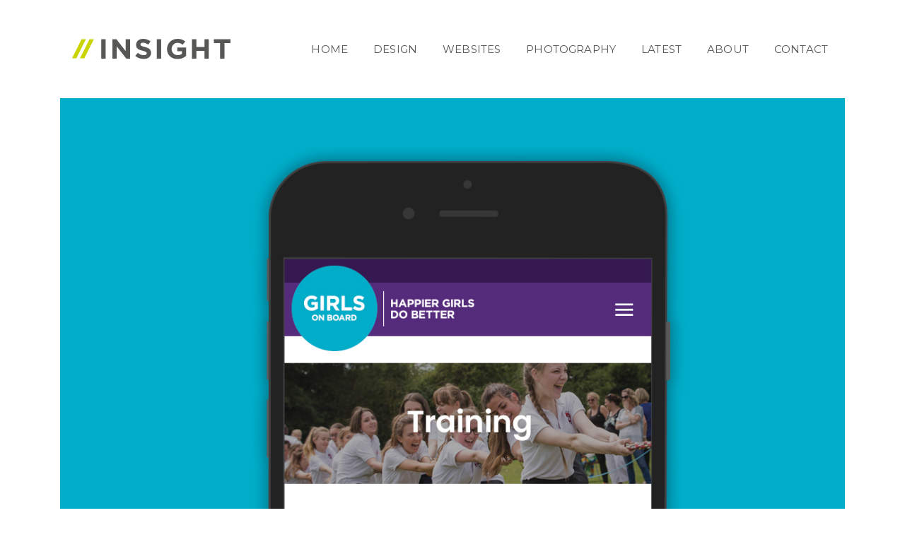

--- FILE ---
content_type: text/html; charset=UTF-8
request_url: https://www.insightcreative.uk/websites/girls-on-board/
body_size: 5856
content:
<!DOCTYPE html>
<html lang="en">
<head>
  <meta charset="utf-8">
  <meta http-equiv="X-UA-Compatible" content="IE=edge">
  <meta name="viewport" content="width=device-width, initial-scale=1">
  <title>Girls on Board - Insight Creative</title>

  <!-- Global site tag (gtag.js) - Google Analytics -->
  <script async src="https://www.googletagmanager.com/gtag/js?id=UA-202405578-1"></script>
  <script>
    window.dataLayer = window.dataLayer || [];
    function gtag(){dataLayer.push(arguments);}
    gtag('js', new Date());

    gtag('config', 'UA-202405578-1');
  </script>

  <!-- Global site tag (gtag.js) - Google Analytics -->
  <script async src="https://www.googletagmanager.com/gtag/js?id=G-PGGS4JP8GH"></script>
  <script>
    window.dataLayer = window.dataLayer || [];
    function gtag(){dataLayer.push(arguments);}
    gtag('js', new Date());

    gtag('config', 'G-PGGS4JP8GH');
  </script>

  <meta name='robots' content='index, follow, max-image-preview:large, max-snippet:-1, max-video-preview:-1' />

	<!-- This site is optimized with the Yoast SEO plugin v22.6 - https://yoast.com/wordpress/plugins/seo/ -->
	<title>Girls on Board - Insight Creative</title>
	<link rel="canonical" href="https://www.insightcreative.uk/websites/girls-on-board/" />
	<meta property="og:locale" content="en_GB" />
	<meta property="og:type" content="article" />
	<meta property="og:title" content="Girls on Board - Insight Creative" />
	<meta property="og:description" content="— Design — Built using WordPress CMS — Responsive — Integrated Forum &nbsp; Website design and build for Girls on Board; a company set up to help girls navigate the often troubled waters of friendship problems. www.girlsonboard.co.uk" />
	<meta property="og:url" content="https://www.insightcreative.uk/websites/girls-on-board/" />
	<meta property="og:site_name" content="Insight Creative" />
	<meta property="article:modified_time" content="2018-01-11T16:49:23+00:00" />
	<meta property="og:image" content="https://www.insightcreative.uk/wp-content/uploads/2017/07/GOB-Mackbook-Featured-v2-1.jpg" />
	<meta property="og:image:width" content="1200" />
	<meta property="og:image:height" content="800" />
	<meta property="og:image:type" content="image/jpeg" />
	<script type="application/ld+json" class="yoast-schema-graph">{"@context":"https://schema.org","@graph":[{"@type":"WebPage","@id":"https://www.insightcreative.uk/websites/girls-on-board/","url":"https://www.insightcreative.uk/websites/girls-on-board/","name":"Girls on Board - Insight Creative","isPartOf":{"@id":"https://www.insightcreative.uk/#website"},"primaryImageOfPage":{"@id":"https://www.insightcreative.uk/websites/girls-on-board/#primaryimage"},"image":{"@id":"https://www.insightcreative.uk/websites/girls-on-board/#primaryimage"},"thumbnailUrl":"https://www.insightcreative.uk/wp-content/uploads/2017/07/GOB-Mackbook-Featured-v2-1.jpg","datePublished":"2017-10-09T14:05:07+00:00","dateModified":"2018-01-11T16:49:23+00:00","breadcrumb":{"@id":"https://www.insightcreative.uk/websites/girls-on-board/#breadcrumb"},"inLanguage":"en-GB","potentialAction":[{"@type":"ReadAction","target":["https://www.insightcreative.uk/websites/girls-on-board/"]}]},{"@type":"ImageObject","inLanguage":"en-GB","@id":"https://www.insightcreative.uk/websites/girls-on-board/#primaryimage","url":"https://www.insightcreative.uk/wp-content/uploads/2017/07/GOB-Mackbook-Featured-v2-1.jpg","contentUrl":"https://www.insightcreative.uk/wp-content/uploads/2017/07/GOB-Mackbook-Featured-v2-1.jpg","width":1200,"height":800},{"@type":"BreadcrumbList","@id":"https://www.insightcreative.uk/websites/girls-on-board/#breadcrumb","itemListElement":[{"@type":"ListItem","position":1,"name":"Home","item":"https://www.insightcreative.uk/"},{"@type":"ListItem","position":2,"name":"Websites","item":"https://www.insightcreative.uk/websites/"},{"@type":"ListItem","position":3,"name":"Girls on Board"}]},{"@type":"WebSite","@id":"https://www.insightcreative.uk/#website","url":"https://www.insightcreative.uk/","name":"Insight Creative","description":"","potentialAction":[{"@type":"SearchAction","target":{"@type":"EntryPoint","urlTemplate":"https://www.insightcreative.uk/?s={search_term_string}"},"query-input":"required name=search_term_string"}],"inLanguage":"en-GB"}]}</script>
	<!-- / Yoast SEO plugin. -->


<link rel='stylesheet' id='wp-block-library-css' href='https://www.insightcreative.uk/wp-includes/css/dist/block-library/style.min.css?ver=11fe22b8f5ff03294ab3946f3e84300f' type='text/css' media='all' />
<style id='classic-theme-styles-inline-css' type='text/css'>
/*! This file is auto-generated */
.wp-block-button__link{color:#fff;background-color:#32373c;border-radius:9999px;box-shadow:none;text-decoration:none;padding:calc(.667em + 2px) calc(1.333em + 2px);font-size:1.125em}.wp-block-file__button{background:#32373c;color:#fff;text-decoration:none}
</style>
<style id='global-styles-inline-css' type='text/css'>
body{--wp--preset--color--black: #000000;--wp--preset--color--cyan-bluish-gray: #abb8c3;--wp--preset--color--white: #ffffff;--wp--preset--color--pale-pink: #f78da7;--wp--preset--color--vivid-red: #cf2e2e;--wp--preset--color--luminous-vivid-orange: #ff6900;--wp--preset--color--luminous-vivid-amber: #fcb900;--wp--preset--color--light-green-cyan: #7bdcb5;--wp--preset--color--vivid-green-cyan: #00d084;--wp--preset--color--pale-cyan-blue: #8ed1fc;--wp--preset--color--vivid-cyan-blue: #0693e3;--wp--preset--color--vivid-purple: #9b51e0;--wp--preset--gradient--vivid-cyan-blue-to-vivid-purple: linear-gradient(135deg,rgba(6,147,227,1) 0%,rgb(155,81,224) 100%);--wp--preset--gradient--light-green-cyan-to-vivid-green-cyan: linear-gradient(135deg,rgb(122,220,180) 0%,rgb(0,208,130) 100%);--wp--preset--gradient--luminous-vivid-amber-to-luminous-vivid-orange: linear-gradient(135deg,rgba(252,185,0,1) 0%,rgba(255,105,0,1) 100%);--wp--preset--gradient--luminous-vivid-orange-to-vivid-red: linear-gradient(135deg,rgba(255,105,0,1) 0%,rgb(207,46,46) 100%);--wp--preset--gradient--very-light-gray-to-cyan-bluish-gray: linear-gradient(135deg,rgb(238,238,238) 0%,rgb(169,184,195) 100%);--wp--preset--gradient--cool-to-warm-spectrum: linear-gradient(135deg,rgb(74,234,220) 0%,rgb(151,120,209) 20%,rgb(207,42,186) 40%,rgb(238,44,130) 60%,rgb(251,105,98) 80%,rgb(254,248,76) 100%);--wp--preset--gradient--blush-light-purple: linear-gradient(135deg,rgb(255,206,236) 0%,rgb(152,150,240) 100%);--wp--preset--gradient--blush-bordeaux: linear-gradient(135deg,rgb(254,205,165) 0%,rgb(254,45,45) 50%,rgb(107,0,62) 100%);--wp--preset--gradient--luminous-dusk: linear-gradient(135deg,rgb(255,203,112) 0%,rgb(199,81,192) 50%,rgb(65,88,208) 100%);--wp--preset--gradient--pale-ocean: linear-gradient(135deg,rgb(255,245,203) 0%,rgb(182,227,212) 50%,rgb(51,167,181) 100%);--wp--preset--gradient--electric-grass: linear-gradient(135deg,rgb(202,248,128) 0%,rgb(113,206,126) 100%);--wp--preset--gradient--midnight: linear-gradient(135deg,rgb(2,3,129) 0%,rgb(40,116,252) 100%);--wp--preset--font-size--small: 13px;--wp--preset--font-size--medium: 20px;--wp--preset--font-size--large: 36px;--wp--preset--font-size--x-large: 42px;--wp--preset--spacing--20: 0.44rem;--wp--preset--spacing--30: 0.67rem;--wp--preset--spacing--40: 1rem;--wp--preset--spacing--50: 1.5rem;--wp--preset--spacing--60: 2.25rem;--wp--preset--spacing--70: 3.38rem;--wp--preset--spacing--80: 5.06rem;--wp--preset--shadow--natural: 6px 6px 9px rgba(0, 0, 0, 0.2);--wp--preset--shadow--deep: 12px 12px 50px rgba(0, 0, 0, 0.4);--wp--preset--shadow--sharp: 6px 6px 0px rgba(0, 0, 0, 0.2);--wp--preset--shadow--outlined: 6px 6px 0px -3px rgba(255, 255, 255, 1), 6px 6px rgba(0, 0, 0, 1);--wp--preset--shadow--crisp: 6px 6px 0px rgba(0, 0, 0, 1);}:where(.is-layout-flex){gap: 0.5em;}:where(.is-layout-grid){gap: 0.5em;}body .is-layout-flex{display: flex;}body .is-layout-flex{flex-wrap: wrap;align-items: center;}body .is-layout-flex > *{margin: 0;}body .is-layout-grid{display: grid;}body .is-layout-grid > *{margin: 0;}:where(.wp-block-columns.is-layout-flex){gap: 2em;}:where(.wp-block-columns.is-layout-grid){gap: 2em;}:where(.wp-block-post-template.is-layout-flex){gap: 1.25em;}:where(.wp-block-post-template.is-layout-grid){gap: 1.25em;}.has-black-color{color: var(--wp--preset--color--black) !important;}.has-cyan-bluish-gray-color{color: var(--wp--preset--color--cyan-bluish-gray) !important;}.has-white-color{color: var(--wp--preset--color--white) !important;}.has-pale-pink-color{color: var(--wp--preset--color--pale-pink) !important;}.has-vivid-red-color{color: var(--wp--preset--color--vivid-red) !important;}.has-luminous-vivid-orange-color{color: var(--wp--preset--color--luminous-vivid-orange) !important;}.has-luminous-vivid-amber-color{color: var(--wp--preset--color--luminous-vivid-amber) !important;}.has-light-green-cyan-color{color: var(--wp--preset--color--light-green-cyan) !important;}.has-vivid-green-cyan-color{color: var(--wp--preset--color--vivid-green-cyan) !important;}.has-pale-cyan-blue-color{color: var(--wp--preset--color--pale-cyan-blue) !important;}.has-vivid-cyan-blue-color{color: var(--wp--preset--color--vivid-cyan-blue) !important;}.has-vivid-purple-color{color: var(--wp--preset--color--vivid-purple) !important;}.has-black-background-color{background-color: var(--wp--preset--color--black) !important;}.has-cyan-bluish-gray-background-color{background-color: var(--wp--preset--color--cyan-bluish-gray) !important;}.has-white-background-color{background-color: var(--wp--preset--color--white) !important;}.has-pale-pink-background-color{background-color: var(--wp--preset--color--pale-pink) !important;}.has-vivid-red-background-color{background-color: var(--wp--preset--color--vivid-red) !important;}.has-luminous-vivid-orange-background-color{background-color: var(--wp--preset--color--luminous-vivid-orange) !important;}.has-luminous-vivid-amber-background-color{background-color: var(--wp--preset--color--luminous-vivid-amber) !important;}.has-light-green-cyan-background-color{background-color: var(--wp--preset--color--light-green-cyan) !important;}.has-vivid-green-cyan-background-color{background-color: var(--wp--preset--color--vivid-green-cyan) !important;}.has-pale-cyan-blue-background-color{background-color: var(--wp--preset--color--pale-cyan-blue) !important;}.has-vivid-cyan-blue-background-color{background-color: var(--wp--preset--color--vivid-cyan-blue) !important;}.has-vivid-purple-background-color{background-color: var(--wp--preset--color--vivid-purple) !important;}.has-black-border-color{border-color: var(--wp--preset--color--black) !important;}.has-cyan-bluish-gray-border-color{border-color: var(--wp--preset--color--cyan-bluish-gray) !important;}.has-white-border-color{border-color: var(--wp--preset--color--white) !important;}.has-pale-pink-border-color{border-color: var(--wp--preset--color--pale-pink) !important;}.has-vivid-red-border-color{border-color: var(--wp--preset--color--vivid-red) !important;}.has-luminous-vivid-orange-border-color{border-color: var(--wp--preset--color--luminous-vivid-orange) !important;}.has-luminous-vivid-amber-border-color{border-color: var(--wp--preset--color--luminous-vivid-amber) !important;}.has-light-green-cyan-border-color{border-color: var(--wp--preset--color--light-green-cyan) !important;}.has-vivid-green-cyan-border-color{border-color: var(--wp--preset--color--vivid-green-cyan) !important;}.has-pale-cyan-blue-border-color{border-color: var(--wp--preset--color--pale-cyan-blue) !important;}.has-vivid-cyan-blue-border-color{border-color: var(--wp--preset--color--vivid-cyan-blue) !important;}.has-vivid-purple-border-color{border-color: var(--wp--preset--color--vivid-purple) !important;}.has-vivid-cyan-blue-to-vivid-purple-gradient-background{background: var(--wp--preset--gradient--vivid-cyan-blue-to-vivid-purple) !important;}.has-light-green-cyan-to-vivid-green-cyan-gradient-background{background: var(--wp--preset--gradient--light-green-cyan-to-vivid-green-cyan) !important;}.has-luminous-vivid-amber-to-luminous-vivid-orange-gradient-background{background: var(--wp--preset--gradient--luminous-vivid-amber-to-luminous-vivid-orange) !important;}.has-luminous-vivid-orange-to-vivid-red-gradient-background{background: var(--wp--preset--gradient--luminous-vivid-orange-to-vivid-red) !important;}.has-very-light-gray-to-cyan-bluish-gray-gradient-background{background: var(--wp--preset--gradient--very-light-gray-to-cyan-bluish-gray) !important;}.has-cool-to-warm-spectrum-gradient-background{background: var(--wp--preset--gradient--cool-to-warm-spectrum) !important;}.has-blush-light-purple-gradient-background{background: var(--wp--preset--gradient--blush-light-purple) !important;}.has-blush-bordeaux-gradient-background{background: var(--wp--preset--gradient--blush-bordeaux) !important;}.has-luminous-dusk-gradient-background{background: var(--wp--preset--gradient--luminous-dusk) !important;}.has-pale-ocean-gradient-background{background: var(--wp--preset--gradient--pale-ocean) !important;}.has-electric-grass-gradient-background{background: var(--wp--preset--gradient--electric-grass) !important;}.has-midnight-gradient-background{background: var(--wp--preset--gradient--midnight) !important;}.has-small-font-size{font-size: var(--wp--preset--font-size--small) !important;}.has-medium-font-size{font-size: var(--wp--preset--font-size--medium) !important;}.has-large-font-size{font-size: var(--wp--preset--font-size--large) !important;}.has-x-large-font-size{font-size: var(--wp--preset--font-size--x-large) !important;}
.wp-block-navigation a:where(:not(.wp-element-button)){color: inherit;}
:where(.wp-block-post-template.is-layout-flex){gap: 1.25em;}:where(.wp-block-post-template.is-layout-grid){gap: 1.25em;}
:where(.wp-block-columns.is-layout-flex){gap: 2em;}:where(.wp-block-columns.is-layout-grid){gap: 2em;}
.wp-block-pullquote{font-size: 1.5em;line-height: 1.6;}
</style>
<style id='dominant-color-styles-inline-css' type='text/css'>
img[data-dominant-color]:not(.has-transparency) { background-color: var(--dominant-color); }
</style>
<link rel='stylesheet' id='insight-style-css' href='https://www.insightcreative.uk/wp-content/themes/insight/dist/css/style.css?982bbc86cef5b2d7440f74a4af54921c1766610385&#038;ver=11fe22b8f5ff03294ab3946f3e84300f' type='text/css' media='all' />
<meta name="generator" content="dominant-color-images 1.1.2">
<meta name="generator" content="performance-lab 3.4.1; plugins: dominant-color-images, webp-uploads">
<meta name="generator" content="webp-uploads 2.2.0">
<noscript><style>.lazyload[data-src]{display:none !important;}</style></noscript><style>.lazyload{background-image:none !important;}.lazyload:before{background-image:none !important;}</style>
  <!-- HTML5 shim and Respond.js for IE8 support of HTML5 elements and media queries -->
  <!-- WARNING: Respond.js doesn't work if you view the page via file:// -->
    <!--[if lt IE 9]>
      <script src="https://oss.maxcdn.com/html5shiv/3.7.2/html5shiv.min.js"></script>
      <script src="https://oss.maxcdn.com/respond/1.4.2/respond.min.js"></script>
    <![endif]-->
    </head>
    <body class="websites-template-default single single-websites postid-1262">
      <!-- Preloader -->
      <div id="preloader">
        <div id="status">&nbsp;</div>
      </div>

      <!-- Header -->
      <header class="clearfix">
       <div class="container">

        
        <nav class="navbar navbar-expand-lg">
          <a class="navbar-brand" href="#"><image class="logo" src="https://www.insightcreative.uk/wp-content/themes/insight/images/logo.svg" onerror="this.onerror=null; this.src='https://www.insightcreative.uk/wp-content/themes/insight/images/logo.png'" alt="Insight Creative"></a>
            <button class="navbar-toggler hamburger hamburger--spring" type="button" data-toggle="collapse" data-target="#navbarSupportedContent" aria-controls="navbarSupportedContent" aria-expanded="false" aria-label="Toggle navigation">
                <span class="hamburger-box">
                  <span class="hamburger-inner"></span>
                </span>
              </button>

            <div class="collapse navbar-collapse" id="navbarSupportedContent">
              <ul id="menu-main-navigation" class="navbar-nav ml-auto"><li itemscope="itemscope" itemtype="https://www.schema.org/SiteNavigationElement" id="menu-item-8" class="menu-item menu-item-type-custom menu-item-object-custom menu-item-8 nav-item"><a title="Home" href="/" class="nav-link">Home</a></li>
<li itemscope="itemscope" itemtype="https://www.schema.org/SiteNavigationElement" id="menu-item-37" class="menu-item menu-item-type-custom menu-item-object-custom menu-item-37 nav-item"><a title="Design" href="/portfolio/" class="nav-link">Design</a></li>
<li itemscope="itemscope" itemtype="https://www.schema.org/SiteNavigationElement" id="menu-item-414" class="menu-item menu-item-type-custom menu-item-object-custom menu-item-414 nav-item"><a title="Websites" href="/websites/" class="nav-link">Websites</a></li>
<li itemscope="itemscope" itemtype="https://www.schema.org/SiteNavigationElement" id="menu-item-70" class="menu-item menu-item-type-custom menu-item-object-custom menu-item-70 nav-item"><a title="Photography" href="/photography/" class="nav-link">Photography</a></li>
<li itemscope="itemscope" itemtype="https://www.schema.org/SiteNavigationElement" id="menu-item-2480" class="menu-item menu-item-type-post_type menu-item-object-page current_page_parent menu-item-2480 nav-item"><a title="Latest" href="https://www.insightcreative.uk/latest/" class="nav-link">Latest</a></li>
<li itemscope="itemscope" itemtype="https://www.schema.org/SiteNavigationElement" id="menu-item-1472" class="menu-item menu-item-type-post_type menu-item-object-page menu-item-1472 nav-item"><a title="About" href="https://www.insightcreative.uk/about/" class="nav-link">About</a></li>
<li itemscope="itemscope" itemtype="https://www.schema.org/SiteNavigationElement" id="menu-item-9" class="menu-item menu-item-type-post_type menu-item-object-page menu-item-9 nav-item"><a title="Contact" href="https://www.insightcreative.uk/contact/" class="nav-link">Contact</a></li>
</ul>            </div>
          </nav>

        </div>
      </header>

      <main>
        <div class="container">
      
        
            
<img width="1200" height="800" src="[data-uri]" class="attachment-post-thumbnail size-post-thumbnail wp-post-image lazyload" alt="" decoding="async" fetchpriority="high"   data-src="https://www.insightcreative.uk/wp-content/uploads/2017/07/GOB-Mackbook-Featured-v2-1.jpg" data-srcset="https://www.insightcreative.uk/wp-content/uploads/2017/07/GOB-Mackbook-Featured-v2-1.jpg 1200w, https://www.insightcreative.uk/wp-content/uploads/2017/07/GOB-Mackbook-Featured-v2-1-700x467.jpg 700w, https://www.insightcreative.uk/wp-content/uploads/2017/07/GOB-Mackbook-Featured-v2-1-768x512.jpg 768w, https://www.insightcreative.uk/wp-content/uploads/2017/07/GOB-Mackbook-Featured-v2-1-1024x683.jpg 1024w" data-sizes="auto" data-eio-rwidth="1200" data-eio-rheight="800" /><noscript><img width="1200" height="800" src="https://www.insightcreative.uk/wp-content/uploads/2017/07/GOB-Mackbook-Featured-v2-1.jpg" class="attachment-post-thumbnail size-post-thumbnail wp-post-image" alt="" decoding="async" fetchpriority="high" srcset="https://www.insightcreative.uk/wp-content/uploads/2017/07/GOB-Mackbook-Featured-v2-1.jpg 1200w, https://www.insightcreative.uk/wp-content/uploads/2017/07/GOB-Mackbook-Featured-v2-1-700x467.jpg 700w, https://www.insightcreative.uk/wp-content/uploads/2017/07/GOB-Mackbook-Featured-v2-1-768x512.jpg 768w, https://www.insightcreative.uk/wp-content/uploads/2017/07/GOB-Mackbook-Featured-v2-1-1024x683.jpg 1024w" sizes="(max-width: 1200px) 100vw, 1200px" data-eio="l" /></noscript>				<div class="portfolio-wrap">
					<h1> Girls on Board</h1>
					<div class="portfolio-text">
					<p>— Design<br />
— Built using WordPress CMS<br />
— Responsive<br />
— Integrated Forum</p>
<p>&nbsp;</p>
<p>Website design and build for Girls on Board; a company set up to help girls navigate the often troubled waters of friendship problems.</p>
<p><a href="http://www.girlsonboard.co.uk" target="_blank" rel="noopener"><strong>www.girlsonboard.co.uk</strong></a></p>
					</div>
				</div>
                <div class="row">
                                                <img class="lazy item col-md-12" data-original="https://www.insightcreative.uk/wp-content/uploads/2017/07/GOB-iMac-mock-up.jpg" alt="" />
                                                        <img class="lazy item col-md-6 col-ms-6 col-sm-6" data-original="https://www.insightcreative.uk/wp-content/uploads/2017/07/GOB-iPhone-mock-up-1-1.jpg" alt="" />
                                                        <img class="lazy item col-md-6 col-ms-6 col-sm-6" data-original="https://www.insightcreative.uk/wp-content/uploads/2017/10/GOB-iPhone-mock-up-2.jpg" alt="" />
                                                        <img class="lazy item col-md-12" data-original="https://www.insightcreative.uk/wp-content/uploads/2017/07/GOB-Website-page-view1.jpg" alt="" />
                            <div class='web-link col-md-12'><a href=http://www.girlsonboard.co.uk target='_blank'>View Website</a></div>                </div>
	   	        
        
	</div>

</main>

      <!-- Footer -->    
<footer class="container">
	<div class="row">

		<div class="col-md-3">
			<p><strong>Insight</strong>
			</p>
			<p>14 Towerfield Road,<br> Shoebury
				<br> SS3 9QE</p>
		</div>

		<div class="col-md-3">
			<p><strong>Contact</strong>
			</p>
			<p><a href="tel:+441702616119">+44 (0) 1702 616119</a>
			</p>
			<p><a href="mailto:info@insightcreative.uk">info@insightcreative.uk</a>
			</p>
		</div>

		<div class="col-md-2">
			<p><strong>Social</strong>
			</p>
			<p><a href="https://www.instagram.com/insightcreativeuk/" rel="external">Instagram</a>
			</p>
			<p><a href="https://www.facebook.com/InsightCreativeUK/" rel="external">Facebook</a>
			</p>
<!--			<img class="stripes lazyload" src="[data-uri]" alt="insight stripes" width="52" height="47" data-src="https://www.insightcreative.uk/wp-content/themes/insight/images/stripes.svg" decoding="async" data-eio-rwidth="52" data-eio-rheight="47"><noscript><img class="stripes" src="https://www.insightcreative.uk/wp-content/themes/insight/images/stripes.svg" alt="insight stripes" width="52" height="47" data-eio="l"></noscript>-->
		</div>

		<div class="col-md-4 aqua-aid">
		<a href="http://www.aquaidwatercoolers.co.uk/" rel="external">
		<img src="[data-uri]" alt="Aqua Aid Coolers" data-src="https://www.insightcreative.uk/wp-content/themes/insight/images/aqua-aid.png" decoding="async" class="lazyload" data-eio-rwidth="244" data-eio-rheight="111" /><noscript><img src="https://www.insightcreative.uk/wp-content/themes/insight/images/aqua-aid.png" alt="Aqua Aid Coolers" data-eio="l" /></noscript>
			<p><strong>Helping to donate over £6 million<br>
			to Christian Aid &amp; The Africa Trust</strong><br>
            <br />
            Our Water Dispenser<br>
            is supplied by</p><br>
        </a>
		</div>

		<div class="col-md-12 privacy">
            <p><a href="/wp-content/uploads/2025/02/Insight-Ethical-Business.pdf" target="_blank">Ethical Business Practices</a>&nbsp;&nbsp;&nbsp;&nbsp;&nbsp;<a href="/wp-content/uploads/2025/02/Insight-Slavery-Statement.pdf" target="_blank">Policy Modern Slavery Act Statement</a>&nbsp;&nbsp;&nbsp;&nbsp;&nbsp;<a href="/privacy-agreement/">Privacy Agreement</a>&nbsp;&nbsp;&nbsp;&nbsp;&nbsp;<a href="/terms-conditions/">Terms &amp; Conditions</a>&nbsp;&nbsp;&nbsp;&nbsp;&nbsp;<a href="/cookies/">Cookies</a></p>
		</div>
        
	</div>
</footer>


      <script type="text/javascript" id="eio-lazy-load-js-before">
/* <![CDATA[ */
var eio_lazy_vars = {"exactdn_domain":"","skip_autoscale":0,"threshold":0};
/* ]]> */
</script>
<script type="text/javascript" src="https://www.insightcreative.uk/wp-content/plugins/ewww-image-optimizer/includes/lazysizes.min.js?ver=760" id="eio-lazy-load-js"></script>
<script type="text/javascript" src="https://www.insightcreative.uk/wp-content/themes/insight/dist/js/main.js?ece1d0f049176f56026f9a97d6623ea71766610385&amp;ver=1.0" id="insight-scripts-js"></script>


<script type="text/javascript">
	var gaJsHost = ( ( "https:" == document.location.protocol ) ? "https://ssl." : "http://www." );
	document.write( unescape( "%3Cscript src='" + gaJsHost + "google-analytics.com/ga.js' type='text/javascript'%3E%3C/script%3E" ) );
</script>
<script type="text/javascript">
	try {
		var pageTracker = _gat._getTracker( "UA-11415864-1" );
		pageTracker._trackPageview();
	} catch ( err ) {}
</script>      
        
  </body>
</html>

<!-- Page cached by LiteSpeed Cache 6.5.0.2 on 2025-12-24 21:06:25 -->

--- FILE ---
content_type: image/svg+xml
request_url: https://www.insightcreative.uk/wp-content/themes/insight/images/logo.svg
body_size: 397
content:
<svg xmlns="http://www.w3.org/2000/svg" xmlns:xlink="http://www.w3.org/1999/xlink" version="1.1" x="0px" y="0px" viewBox="0 0 330 43" enable-background="new 0 0 330 43" xml:space="preserve">
<polygon fill="#CAD400" points="17.6,41.4 26.6,41.4 46.6,0.6 37.6,0.6"/>
<polygon fill="#CAD400" points="1.1,41.4 10.1,41.4 30.1,0.6 21.1,0.6"/>
<path fill="#575756" d="M61.9 42.1V0.7H71v41.4H61.9z"/>
<path fill="#575756" d="M114 42.1L93.9 15.8v26.3h-9V0.7h8.4l19.4 25.5V0.7h9v41.4H114z"/>
<path fill="#575756" d="M150 42.7c-6.3 0-12.6-2.2-17.6-6.6l5.4-6.5c3.7 3.1 7.6 5 12.4 5c3.7 0 6-1.5 6-3.9v-0.1 c0-2.3-1.4-3.5-8.3-5.3c-8.3-2.1-13.7-4.4-13.7-12.7v-0.1c0-7.5 6-12.5 14.5-12.5c6 0 11.2 1.9 15.4 5.3l-4.7 6.9 c-3.7-2.5-7.3-4.1-10.8-4.1c-3.5 0-5.3 1.6-5.3 3.6v0.1c0 2.7 1.8 3.6 8.9 5.4c8.4 2.2 13.1 5.2 13.1 12.4v0.1 C165.2 38.1 158.9 42.7 150 42.7z"/>
<path fill="#575756" d="M177.1 42.1V0.7h9.1v41.4H177.1z"/>
<path fill="#575756" d="M220.1 42.9c-12.9 0-21.8-9.1-21.8-21.3v-0.1C198.3 9.6 207.5 0 220 0c7.5 0 12 2 16.3 5.7l-5.7 6.9 c-3.2-2.7-6-4.2-10.8-4.2c-6.6 0-11.9 5.9-11.9 12.9v0.1c0 7.6 5.2 13.1 12.5 13.1c3.3 0 6.3-0.8 8.6-2.5v-5.9h-9.2v-7.9h18v18 C233.5 39.9 227.7 42.9 220.1 42.9z"/>
<path fill="#575756" d="M276 42.1V25.5h-16.8v16.6h-9.1V0.7h9.1v16.4H276V0.7h9.1v41.4H276z"/>
<path fill="#575756" d="M317.4 9.1v33h-9.1v-33h-12.6V0.7H330v8.4H317.4z"/>
</svg>